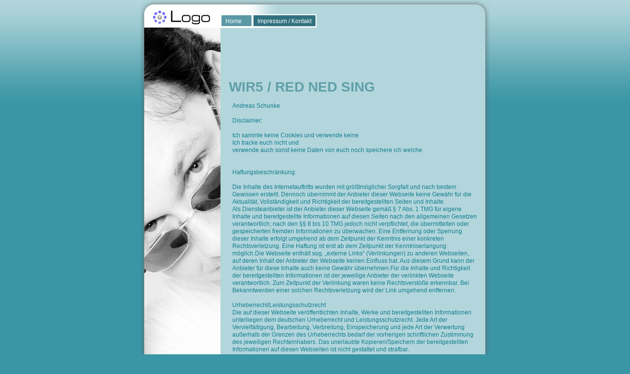

--- FILE ---
content_type: text/html
request_url: http://wir5.com/2.html
body_size: 2254
content:

<!DOCTYPE html
  PUBLIC "-//W3C//DTD HTML 4.01 Transitional//EN" "http://www.w3.org/TR/html4/loose.dtd">
<html><head>
      <meta http-equiv="Content-Type" content="text/html; charset=UTF-8">
   <title>Impressum / Kontakt - WIR5 / RED NED SING</title><link rel="stylesheet" type="text/css" media="all" href="main.css"><link rel="stylesheet" type="text/css" media="all" href="colorschemes/colorscheme2/colorscheme.css"><link rel="stylesheet" type="text/css" media="all" href="style.css"><script type="text/javascript" src="live_tinc.js"></script></head><body id="main_body"><div id="container"><div id="header"><div id="logo"><a href="index.html"></a></div><div id="main_nav_container"><ul id="main_nav_list"><li><a class="main_nav_item" href="index.html">Home</a></li><li><a class="main_nav_active_item" href="2.html">Impressum / Kontakt</a></li></ul></div><div class="sub_nav_container"></div><div id="key_visual">&nbsp;</div><div id="text_caption">WIR5 / RED NED SING</div><div style="clear: both;">&nbsp;</div></div><div id="main_container"><div style="height:600px; float:left;"></div><div id="sub_container2"><div class="content" id="content_container"><div>Andreas Schunke</div><br><div>Disclaimer:</div><div><br></div><div>Ich sammle keine Cookies und verwende keine</div><div>Ich tracke euch nicht und <br></div><div>verwende auch sonst keine Daten von euch noch speichere ich welche</div><div><br></div><div><br></div><div>Haftungsbeschränkung:</div><div><br></div><div>Die Inhalte des Internetauftritts wurden mit größtmöglicher Sorgfalt und nach bestem Gewissen erstellt. Dennoch übernimmt der Anbieter dieser Webseite keine Gewähr für die Aktualität, Vollständigkeit und Richtigkeit der bereitgestellten Seiten und Inhalte.</div><div>Als Diensteanbieter ist der Anbieter dieser Webseite gemäß § 7 Abs. 1 TMG für eigene Inhalte und bereitgestellte Informationen auf diesen Seiten nach den allgemeinen Gesetzen verantwortlich; nach den §§ 8 bis 10 TMG jedoch nicht verpflichtet, die übermittelten oder gespeicherten fremden Informationen zu überwachen. Eine Entfernung oder Sperrung dieser Inhalte erfolgt umgehend ab dem Zeitpunkt der Kenntnis einer konkreten Rechtsverletzung. Eine Haftung ist erst ab dem Zeitpunkt der Kenntniserlangung möglich.Die Webseite enthält sog. „externe Links“ (Verlinkungen) zu anderen Webseiten, auf deren Inhalt der Anbieter der Webseite keinen Einfluss hat. Aus diesem Grund kann der Anbieter für diese Inhalte auch keine Gewähr übernehmen.Für die Inhalte und Richtigkeit der bereitgestellten Informationen ist der jeweilige Anbieter der verlinkten Webseite verantwortlich. Zum Zeitpunkt der Verlinkung waren keine Rechtsverstöße erkennbar. Bei Bekanntwerden einer solchen Rechtsverletzung wird der Link umgehend entfernen.</div><div> <br></div><div>Urheberrecht/Leistungsschutzrecht<br>Die auf dieser Webseite veröffentlichten Inhalte, Werke und bereitgestellten Informationen unterliegen dem deutschen Urheberrecht und Leistungsschutzrecht. Jede Art der Vervielfältigung, Bearbeitung, Verbreitung, Einspeicherung und jede Art der Verwertung außerhalb der Grenzen des Urheberrechts bedarf der vorherigen schriftlichen Zustimmung des jeweiligen Rechteinhabers. Das unerlaubte Kopieren/Speichern der bereitgestellten Informationen auf diesen Webseiten ist nicht gestattet und strafbar.<br></div><div><br></div><div>Datenschutz</div><div>Durch den Besuch des Internetauftritts können Informationen (Datum, Uhrzeit, aufgerufene Seite) über den Zugriff auf dem Server gespeichert werden. Es werden keine personenbezogenenen (z. B. Name, Anschrift oder E-Mail-Adresse) Daten, gespeichert. Sofern personenbezogene Daten erhoben werden, erfolgt dies, sofern möglich, nur mit dem vorherigen Einverständnis des Nutzers der Webseite. Eine Weitergabe der Daten an Dritte findet ohne ausdrückliche Zustimmung des Nutzers nicht statt. Der Anbieter weist darauf hin, dass die Übertragung von Daten im Internet (z. B. per E-Mail) Sicherheitslücken aufweisen und ein lückenloser Schutz der Daten vor dem Zugriff Dritter nicht gewährleistet werden kann. Der Anbieter übernimmt keine Haftung für die durch solche Sicherheitslücken entstandenen Schäden. Der Verwendung der Kontaktdaten durch Dritte zur gewerblichen Nutzung wird ausdrücklich widersprochen. Es sei denn, der Anbieter hat zuvor seine schriftliche Einwilligung erteilt. Der Anbieter behält sich rechtliche Schritte für den Fall der unverlangten Zusendung von Werbeinformationen, z. B. durch Spam-Mails, vor</div><div><br></div><div>Quelle"http://www.mustervorlage.net/disclaimer-muster/"&gt;Muster Disclaimer&lt;/a&gt;<br></div><div><br></div>









<!--SF502--></div></div></div><div id="footer"><div id="footer_text">Des Guten Feind ist das Bessere!</div></div></div><!-- wfxbuild / 1.0 / layout3-1 / 2019-12-03 16:18:39 UTC--></body></html>

--- FILE ---
content_type: text/css
request_url: http://wir5.com/colorschemes/colorscheme2/colorscheme.css
body_size: 4182
content:
/*----------------------------------------------------------------------------
	colorscheme1.css for colorscheme 2 - blue

	this css-file contains all definitions, that depend on the colorscheme.

	(c) Schlund + Partner AG
----------------------------------------------------------------------------*/


/*-- main container --------------------------------------------------------*/

#container {
	background : url(images/static/contentbg.gif) repeat-y;
}

/*--- header ---------------------------------------------------------------*/
#header	{
	background : url(images/static/headerbg.gif) no-repeat;
}

/*--- main navigation ------------------------------------------------------*/
#main_nav_container {
}

/*--- sub navigation -------------------------------------------------------*/
.sub_nav_container {

}

/*--- key visiual ----------------------------------------------------------*/

/*--- logo -----------------------------------------------------------------*/

/*--- caption --------------------------------------------------------------*/

#text_caption {
	color: #5A99A5;
}

/*--- cover for key visual in content-color --------------------------------*/

#cover_key_visual {
}

/*--- main navigation ------------------------------------------------------*/

#main_nav_list	{
}

/*--- main navigation items ------------------------------------------------*/

#main_nav_list a.main_nav_item {
	background: url(../../images/dynamic/buttonset2/mainnav1.gif) no-repeat;
}

#main_nav_list a.main_nav_item:hover {
	background: url(../../images/dynamic/buttonset2/mainnav1hover.gif) no-repeat;
}

#main_nav_list a.main_nav_active_item {
	background: url(../../images/dynamic/buttonset2/mainnav1active.gif) no-repeat;
}

/*--- subnavigation items --------------------------------------------------*/

.sub_nav_list a.sub_nav_item {
	background: #DCECF0  url(../../images/dynamic/buttonset2/subnav1.gif) no-repeat;
	color: #619FA9;
	background-position: top left;
}

.sub_nav_list a.sub_nav_item:hover {
	color: #619FA9;
	background: #ffffff url(../../images/dynamic/buttonset2/subnav1hover.gif) no-repeat;
	background-position: top left;
}

.sub_nav_list a.sub_nav_active_item {
	color: #619FA9;
	background: #B2D6DC url(../../images/dynamic/buttonset2/subnav1active.gif) no-repeat;
	background-position: top left;
}

/*--- footer ---------------------------------------------------------------*/

#footer {
	background : url(images/static/footerbg.gif) no-repeat;
}

#footer_text {
	color: #4D4D4D;
}

/*----------------------------------------------------------------------------
  default-styles for html-elements
----------------------------------------------------------------------------*/

/*--- body -----------------------------------------------------------------*/

body#main_body {
	color: #147D8F;
	background : #3A95A4 url(images/static/pgbk.gif) repeat-x;
}

/*--- paragraph ------------------------------------------------------------*/

#content_container p {
	color: #147D8F;
}

/*--- headings -------------------------------------------------------------*/

#content_container h1 {
	color: #5A99A5;
}

#content_container h2 {
	color: #ffffff;
}

#content_container h3 {
	color: #ffffff;
}

/*--- links ----------------------------------------------------------------*/

#content_container a:hover {
	color: #147D8F;
}

/*--- tables ---------------------------------------------------------------*/

table {

}

th {

}

tr {

}

td {

}

#content_container table {
}

#content_container th {
	background-color:#5A99A5;
}

#content_container tr.odd {
}

#content_container tr.even {

}

/*--- forms ----------------------------------------------------------------*/

fieldset {
	border-color: #84685e;
}

legend{
	color: #84685e;
}

label {
	color: #84685e;
}

input {
	border-color: #84685e;
}

textarea {
	border-color: #84685e;
}

button {
	background-color: #5A99A5;
	color: #FFFFFF;
}
/*--------------------------------------------------------------------------*/


--- FILE ---
content_type: text/css
request_url: http://wir5.com/style.css
body_size: 3694
content:

div#logo a {
  display: block;
  width: 100%;
  height: 100%;
}
#footer_text a {
  font-family: Arial, sans-serif;
  font-style: normal;
  font-size: 10px;
  font-weight: normal;
  color: #4D4D4D;
  text-decoration: underline; white-space: nowrap;
}

    
#logo {
   background: url(images/dynamic/logo.gif) no-repeat;
}
#key_visual {
   background: url(resources/key_visual4.jpg) no-repeat;
}
#text_caption {
  font-family: Arial,sans-serif;
  font-style: normal;
  font-size: 28px;
  font-weight: bold;
  text-decoration: none;
  color: #619FA9;
}
#main_nav_list a.main_nav_active_item {
  background: url(images/dynamic/buttonset2/mainnav1active.gif) no-repeat;
  font-family: Arial, sans-serif;
  font-style: normal;
  font-size: 12px;
  font-weight: normal;
  text-decoration: none;
  color: #ffffff;
}
#main_nav_list a.main_nav_item {
  background: url(images/dynamic/buttonset2/mainnav1.gif) no-repeat;
  font-family: Arial, sans-serif;
  font-style: normal;
  font-size: 12px;
  font-weight: normal;
  text-decoration: none;
  color: #ffffff;
}
#main_nav_list a.main_nav_item:hover {
  background: url(images/dynamic/buttonset2/mainnav1hover.gif) no-repeat;
  font-family: Arial, sans-serif;
  font-style: normal;
  font-size: 12px;
  font-weight: normal;
  text-decoration: none;
  color: #ffffff;
}
.sub_nav_list a.sub_nav_active_item {
  background: url(images/dynamic/buttonset2/subnav1active.gif) no-repeat;
  font-family: Arial, sans-serif;
  font-style: normal;
  font-size: 12px;
  font-weight: normal;
  text-decoration: none;
  color: #619FA9;
  background-position: top left;
}
.sub_nav_list a.sub_nav_item {
  background: url(images/dynamic/buttonset2/subnav1.gif) no-repeat;
  font-family: Arial, sans-serif;
  font-style: normal;
  font-size: 12px;
  font-weight: normal;
  text-decoration: none;
  color: #619FA9;
  background-position: top left;
}
.sub_nav_list a.sub_nav_item:hover {
  background: url(images/dynamic/buttonset2/subnav1hover.gif) no-repeat;
  font-family: Arial, sans-serif;
  font-style: normal;
  font-size: 12px;
  font-weight: normal;
  text-decoration: none;
  color: #619FA9;
  background-position: top left;
}
#content_container h1 {
  font-family: Arial, sans-serif;
  font-style: normal;
  font-size: 24px;
  font-weight: bold;
  text-decoration: none;
  color: #619FA9;
}
#content_container h2 {
  font-family: Arial, sans-serif;
  font-style: normal;
  font-size: 20px;
  font-weight: bold;
  text-decoration: none;
  color: #FFFFFF;
}
#content_container h3 {
  font-family: Arial, sans-serif;
  font-style: normal;
  font-size: 16px;
  font-weight: bold;
  text-decoration: none;
  color: #FFFFFF;
}
#content_container, #content_container p {
  font-family: Arial, sans-serif;
  font-style: normal;
  font-size: 12px;
  font-weight: normal;
  text-decoration: none;
  color: #147D8F;
}
#content_container a:link {
  font-family: Arial, sans-serif;
  font-style: normal;
  font-size: 12px;
  font-weight: normal;
  text-decoration: none;
  color: #147D8F;
}
#content_container a:visited {
  font-family: Arial, sans-serif;
  font-style: normal;
  font-size: 12px;
  font-weight: normal;
  text-decoration: underline;
  color: #147D8F;
}
#content_container a:hover {
  font-family: Arial, sans-serif;
  font-style: normal;
  font-size: 12px;
  font-weight: normal;
  text-decoration: none;
  color: #147D8F;
}
#content_container a:active {
  font-family: Arial, sans-serif;
  font-style: normal;
  font-size: 12px;
  font-weight: normal;
  text-decoration: underline;
  color: #147D8F;
}
#footer {
  font-family: Arial, sans-serif;
  font-style: normal;
  font-size: 10px;
  font-weight: normal;
  text-decoration: none;
  color: #4D4D4D;
}

